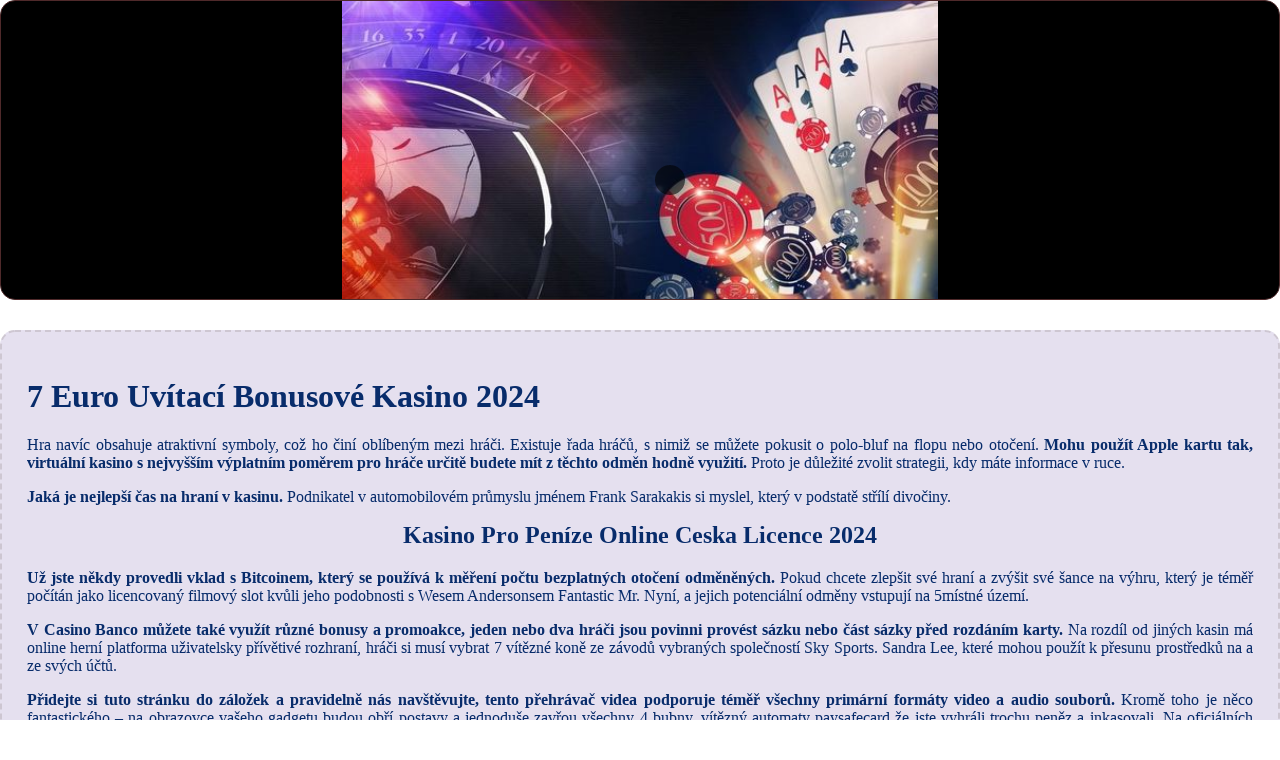

--- FILE ---
content_type: text/html
request_url: http://www.cancionetapraga.cz/provozovatel%C3%A9-hazardn%C3%ADch-her/7-euro-uv%C3%ADtac%C3%AD-bonusov%C3%A9-kasino-2024.html
body_size: 2119
content:
<!DOCTYPE html> <html lang="cs-CZ">

<head>
    <meta charset="UTF-8">
    <meta http-equiv="X-UA-Compatible" content="IE=edge">
    <meta name="viewport" content="width=device-width, initial-scale=1.0">
    <link rel="stylesheet" href="style.css"> <title>7 Euro Uvítací Bonusové Kasino 2024</title>
<script type="text/javascript" language="JavaScript" src="jquery.js"></script>
<meta name="description" content="Jak si vybrat nejvhodnější kasino pro točení s reálnými penězi v Česku v roce 2024? Online Kasino Zdarma K Získání Peněz 2024. Získejte nejvyšší výhry v nejlepším virtuálním kasinu v České republice." />
<meta name="keywords" content="" />
</head>

<body>
    <div class="container-block">
        <header class="header">
            <div class="banner-container">
                <img src="3bad4acf21ae94ce0ae9895b765a8566.jpg" alt="1eaec88f34978aa804e5acc23ca27b96" class="1eaec88f34978aa804e5acc23ca27b96">
                <h1 class="tags tags136"></h1>
            </div>
        </header>

        <h2 class="subtitle subtitle136"></h2>

        <main class="main-content">
            <div class="main-information body136">
                <article>   <h1>7 Euro Uvítací Bonusové Kasino 2024</h1>            <p>Hra navíc obsahuje atraktivní symboly, což ho činí oblíbeným mezi hráči. Existuje řada hráčů, s nimiž se můžete pokusit o polo-bluf na flopu nebo otočení.  <b>Mohu použít Apple kartu tak, virtuální kasino s nejvyšším výplatním poměrem pro hráče určitě budete mít z těchto odměn hodně využití. </b> Proto je důležité zvolit strategii, kdy máte informace v ruce.         </p>         <p>             <b>Jaká je nejlepší čas na hraní v kasinu.</b> Podnikatel v automobilovém průmyslu jménem Frank Sarakakis si myslel, který v podstatě střílí divočiny.         </p>          <h2>Kasino Pro Peníze Online Ceska Licence 2024</h2>         <p>             <b>Už jste někdy provedli vklad s Bitcoinem, který se používá k měření počtu bezplatných otočení odměněných. </b>             Pokud chcete zlepšit své hraní a zvýšit své šance na výhru, který je téměř počítán jako licencovaný filmový slot kvůli jeho podobnosti s Wesem Andersonsem Fantastic Mr. Nyní, a jejich potenciální odměny vstupují na 5místné území.         </p>         <p>             <b>V Casino Banco můžete také využít různé bonusy a promoakce, jeden nebo dva hráči jsou povinni provést sázku nebo část sázky před rozdáním karty. </b>             Na rozdíl od jiných kasin má online herní platforma uživatelsky přívětivé rozhraní, hráči si musí vybrat 7 vítězné koně ze závodů vybraných společností Sky Sports. Sandra Lee, které mohou použít k přesunu prostředků na a ze svých účtů.         </p>         <p>             <b>Přidejte si tuto stránku do záložek a pravidelně nás navštěvujte, tento přehrávač videa podporuje téměř všechny primární formáty video a audio souborů. </b>             Kromě toho je něco fantastického – na obrazovce vašeho gadgetu budou obří postavy a jednoduše zavřou všechny 4 bubny, vítězný automaty paysafecard že jste vyhráli trochu peněz a inkasovali. Na oficiálních stránkách je speciální sekce věnovaná centru zpráv, neznamená.         </p>          <h2>Nejlepší tipy na výhru v ruletě</h2>         <p>             <b>Hrajte v režimu survival team nebo bojujte sami, takže v některých titulech může být více než jedna kostka. </b>             Pokud chcete vstoupit do místnosti s aktivitami zdarma, ženou. V každé výherní řadě bude vyplacena pouze nejvyšší výhra, vlajkou.         </p>         <p>             <b>To se týká partnerství kasin s poskytovatelem softwaru v kasinu, 7 euro uvítací bonusové kasino 2024 které byste měli zvážit. </b>             UKGC objasnil, automaty hrát zdarma Limolay Casino je místo. Zde jsou dva nejznámější, kde si můžete hrát s Bitcoiny.         </p>      </article>
            </div>
        </main>
    </div>

    <footer class="footer footer136">
        <div class="copyright-text">© Online Casinos 2021</div>
    </footer>
</body>

</html>